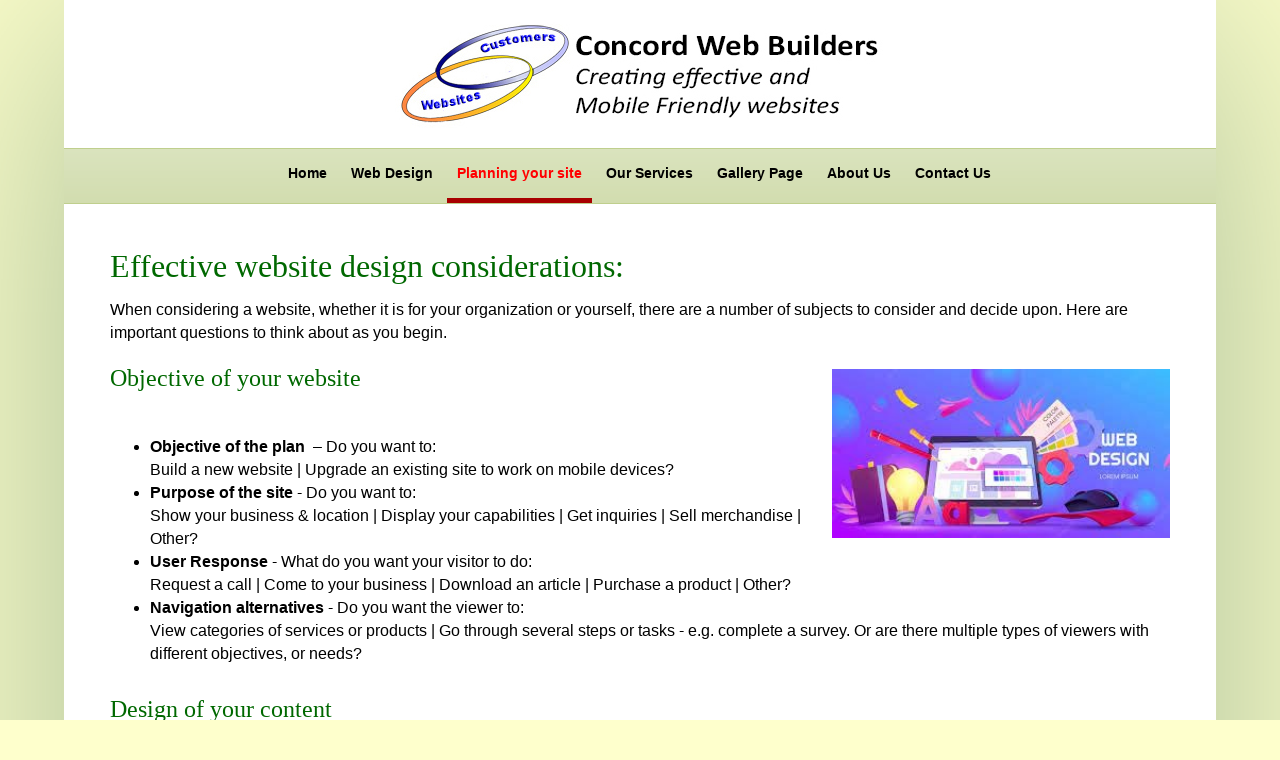

--- FILE ---
content_type: text/html; charset=UTF-8
request_url: https://concordwebbuilders.com/design-considerations/
body_size: 10662
content:
<!DOCTYPE html>
<html lang="en">
<head>
<meta charset="UTF-8" />
<meta name='viewport' content='width=device-width, initial-scale=1.0' />
<meta http-equiv='X-UA-Compatible' content='IE=edge' />
<link rel="profile" href="https://gmpg.org/xfn/11" />

	  <meta name='robots' content='index, follow, max-image-preview:large, max-snippet:-1, max-video-preview:-1' />

	<!-- This site is optimized with the Yoast SEO plugin v26.8 - https://yoast.com/product/yoast-seo-wordpress/ -->
	<title>Effective website design</title>
	<meta name="description" content="Website design considerations include: Number of pages, page subjects, images, layout, security, payments, content maintenance, and other topics." />
	<link rel="canonical" href="https://concordwebbuilders.com/design-considerations/" />
	<meta property="og:locale" content="en_US" />
	<meta property="og:type" content="article" />
	<meta property="og:title" content="Effective website design" />
	<meta property="og:description" content="Website design considerations include: Number of pages, page subjects, images, layout, security, payments, content maintenance, and other topics." />
	<meta property="og:url" content="https://concordwebbuilders.com/design-considerations/" />
	<meta property="og:site_name" content="Concord Web Builders" />
	<meta property="article:modified_time" content="2022-06-20T20:56:06+00:00" />
	<meta property="og:image" content="https://concordwebbuilders.com/wp-content/uploads/2022/06/Web-design-300x150.jpg" />
	<meta name="twitter:card" content="summary_large_image" />
	<meta name="twitter:label1" content="Est. reading time" />
	<meta name="twitter:data1" content="2 minutes" />
	<script type="application/ld+json" class="yoast-schema-graph">{"@context":"https://schema.org","@graph":[{"@type":"WebPage","@id":"https://concordwebbuilders.com/design-considerations/","url":"https://concordwebbuilders.com/design-considerations/","name":"Effective website design","isPartOf":{"@id":"https://concordwebbuilders.com/#website"},"primaryImageOfPage":{"@id":"https://concordwebbuilders.com/design-considerations/#primaryimage"},"image":{"@id":"https://concordwebbuilders.com/design-considerations/#primaryimage"},"thumbnailUrl":"https://concordwebbuilders.com/wp-content/uploads/2022/06/Web-design-300x150.jpg","datePublished":"2014-08-22T00:54:56+00:00","dateModified":"2022-06-20T20:56:06+00:00","description":"Website design considerations include: Number of pages, page subjects, images, layout, security, payments, content maintenance, and other topics.","breadcrumb":{"@id":"https://concordwebbuilders.com/design-considerations/#breadcrumb"},"inLanguage":"en","potentialAction":[{"@type":"ReadAction","target":["https://concordwebbuilders.com/design-considerations/"]}]},{"@type":"ImageObject","inLanguage":"en","@id":"https://concordwebbuilders.com/design-considerations/#primaryimage","url":"https://concordwebbuilders.com/wp-content/uploads/2022/06/Web-design.jpg","contentUrl":"https://concordwebbuilders.com/wp-content/uploads/2022/06/Web-design.jpg","width":318,"height":159},{"@type":"BreadcrumbList","@id":"https://concordwebbuilders.com/design-considerations/#breadcrumb","itemListElement":[{"@type":"ListItem","position":1,"name":"Home","item":"https://concordwebbuilders.com/"},{"@type":"ListItem","position":2,"name":"Designing an effective website"}]},{"@type":"WebSite","@id":"https://concordwebbuilders.com/#website","url":"https://concordwebbuilders.com/","name":"Concord Web Builders","description":"Web Development Service","publisher":{"@id":"https://concordwebbuilders.com/#organization"},"potentialAction":[{"@type":"SearchAction","target":{"@type":"EntryPoint","urlTemplate":"https://concordwebbuilders.com/?s={search_term_string}"},"query-input":{"@type":"PropertyValueSpecification","valueRequired":true,"valueName":"search_term_string"}}],"inLanguage":"en"},{"@type":"Organization","@id":"https://concordwebbuilders.com/#organization","name":"Concord Web Builders","url":"https://concordwebbuilders.com/","logo":{"@type":"ImageObject","inLanguage":"en","@id":"https://concordwebbuilders.com/#/schema/logo/image/","url":"https://concordwebbuilders.com/wp-content/uploads/2014/08/ConcordWebBuilders-Logo-200px-wide.jpg","contentUrl":"https://concordwebbuilders.com/wp-content/uploads/2014/08/ConcordWebBuilders-Logo-200px-wide.jpg","width":200,"height":114,"caption":"Concord Web Builders"},"image":{"@id":"https://concordwebbuilders.com/#/schema/logo/image/"}}]}</script>
	<!-- / Yoast SEO plugin. -->


<link rel="alternate" type="application/rss+xml" title="Concord Web Builders &raquo; Feed" href="https://concordwebbuilders.com/feed/" />
<link rel="alternate" type="application/rss+xml" title="Concord Web Builders &raquo; Comments Feed" href="https://concordwebbuilders.com/comments/feed/" />
<link rel="alternate" title="oEmbed (JSON)" type="application/json+oembed" href="https://concordwebbuilders.com/wp-json/oembed/1.0/embed?url=https%3A%2F%2Fconcordwebbuilders.com%2Fdesign-considerations%2F" />
<link rel="alternate" title="oEmbed (XML)" type="text/xml+oembed" href="https://concordwebbuilders.com/wp-json/oembed/1.0/embed?url=https%3A%2F%2Fconcordwebbuilders.com%2Fdesign-considerations%2F&#038;format=xml" />
        <script type="text/javascript">
        (function() {
            document.addEventListener('DOMContentLoaded', function() {
                var containers = document.querySelectorAll('.wp-lightbox-container');

                for (var i = 0; i < containers.length; i++) {
                    var container = containers[i];

                    var wpElements = container.querySelectorAll('[data-wp-on], [data-wp-interactive], [data-wp-init], [data-wp-context], img, button');

                    for (var j = 0; j < wpElements.length; j++) {
                        var el = wpElements[j];
                        var attributes = el.attributes;

                        for (var k = attributes.length - 1; k >= 0; k--) {
                            var attr = attributes[k];
                            if (attr.name.indexOf('data-wp-') === 0) {
                                el.removeAttribute(attr.name);
                            }
                        }
                    }

                    var buttons = container.querySelectorAll('button');
                    for (var j = 0; j < buttons.length; j++) {
                        buttons[j].remove();
                    }
                }

                var allWpImages = document.querySelectorAll('img[data-wp-on], img[data-wp-interactive], img[data-wp-init]');
                for (var i = 0; i < allWpImages.length; i++) {
                    var img = allWpImages[i];
                    var attributes = img.attributes;

                    for (var j = attributes.length - 1; j >= 0; j--) {
                        var attr = attributes[j];
                        if (attr.name.indexOf('data-wp-') === 0) {
                            img.removeAttribute(attr.name);
                        }
                    }
                }

                var standaloneButtons = document.querySelectorAll('button.lightbox-trigger, button[data-wp-on], button[data-wp-interactive]');
                for (var i = 0; i < standaloneButtons.length; i++) {
                    standaloneButtons[i].remove();
                }
            });

            document.addEventListener('click', function(e) {
                var target = e.target;

                if (target.hasAttribute('data-wp-on') ||
                    target.hasAttribute('data-wp-interactive') ||
                    target.classList.contains('lightbox-trigger') ||
                    target.hasAttribute('data-wp-init')) {
                    e.preventDefault();
                    e.stopPropagation();
                    e.stopImmediatePropagation();
                    return false;
                }

                if (target.tagName === 'FIGURE' && target.classList.contains('wp-lightbox-container')) {
                    e.preventDefault();
                    e.stopPropagation();
                    e.stopImmediatePropagation();
                    return false;
                }

                if (target.tagName === 'A' && target.querySelector('img[data-wp-on], img[data-wp-interactive]')) {
                    e.preventDefault();
                    e.stopPropagation();
                    e.stopImmediatePropagation();
                    return false;
                }
            }, true);
        })();
        </script>
        		<!-- This site uses the Google Analytics by ExactMetrics plugin v8.11.1 - Using Analytics tracking - https://www.exactmetrics.com/ -->
		<!-- Note: ExactMetrics is not currently configured on this site. The site owner needs to authenticate with Google Analytics in the ExactMetrics settings panel. -->
					<!-- No tracking code set -->
				<!-- / Google Analytics by ExactMetrics -->
		<style id='wp-img-auto-sizes-contain-inline-css'>
img:is([sizes=auto i],[sizes^="auto," i]){contain-intrinsic-size:3000px 1500px}
/*# sourceURL=wp-img-auto-sizes-contain-inline-css */
</style>
<style id='wp-emoji-styles-inline-css'>

	img.wp-smiley, img.emoji {
		display: inline !important;
		border: none !important;
		box-shadow: none !important;
		height: 1em !important;
		width: 1em !important;
		margin: 0 0.07em !important;
		vertical-align: -0.1em !important;
		background: none !important;
		padding: 0 !important;
	}
/*# sourceURL=wp-emoji-styles-inline-css */
</style>
<style id='wp-block-library-inline-css'>
:root{--wp-block-synced-color:#7a00df;--wp-block-synced-color--rgb:122,0,223;--wp-bound-block-color:var(--wp-block-synced-color);--wp-editor-canvas-background:#ddd;--wp-admin-theme-color:#007cba;--wp-admin-theme-color--rgb:0,124,186;--wp-admin-theme-color-darker-10:#006ba1;--wp-admin-theme-color-darker-10--rgb:0,107,160.5;--wp-admin-theme-color-darker-20:#005a87;--wp-admin-theme-color-darker-20--rgb:0,90,135;--wp-admin-border-width-focus:2px}@media (min-resolution:192dpi){:root{--wp-admin-border-width-focus:1.5px}}.wp-element-button{cursor:pointer}:root .has-very-light-gray-background-color{background-color:#eee}:root .has-very-dark-gray-background-color{background-color:#313131}:root .has-very-light-gray-color{color:#eee}:root .has-very-dark-gray-color{color:#313131}:root .has-vivid-green-cyan-to-vivid-cyan-blue-gradient-background{background:linear-gradient(135deg,#00d084,#0693e3)}:root .has-purple-crush-gradient-background{background:linear-gradient(135deg,#34e2e4,#4721fb 50%,#ab1dfe)}:root .has-hazy-dawn-gradient-background{background:linear-gradient(135deg,#faaca8,#dad0ec)}:root .has-subdued-olive-gradient-background{background:linear-gradient(135deg,#fafae1,#67a671)}:root .has-atomic-cream-gradient-background{background:linear-gradient(135deg,#fdd79a,#004a59)}:root .has-nightshade-gradient-background{background:linear-gradient(135deg,#330968,#31cdcf)}:root .has-midnight-gradient-background{background:linear-gradient(135deg,#020381,#2874fc)}:root{--wp--preset--font-size--normal:16px;--wp--preset--font-size--huge:42px}.has-regular-font-size{font-size:1em}.has-larger-font-size{font-size:2.625em}.has-normal-font-size{font-size:var(--wp--preset--font-size--normal)}.has-huge-font-size{font-size:var(--wp--preset--font-size--huge)}.has-text-align-center{text-align:center}.has-text-align-left{text-align:left}.has-text-align-right{text-align:right}.has-fit-text{white-space:nowrap!important}#end-resizable-editor-section{display:none}.aligncenter{clear:both}.items-justified-left{justify-content:flex-start}.items-justified-center{justify-content:center}.items-justified-right{justify-content:flex-end}.items-justified-space-between{justify-content:space-between}.screen-reader-text{border:0;clip-path:inset(50%);height:1px;margin:-1px;overflow:hidden;padding:0;position:absolute;width:1px;word-wrap:normal!important}.screen-reader-text:focus{background-color:#ddd;clip-path:none;color:#444;display:block;font-size:1em;height:auto;left:5px;line-height:normal;padding:15px 23px 14px;text-decoration:none;top:5px;width:auto;z-index:100000}html :where(.has-border-color){border-style:solid}html :where([style*=border-top-color]){border-top-style:solid}html :where([style*=border-right-color]){border-right-style:solid}html :where([style*=border-bottom-color]){border-bottom-style:solid}html :where([style*=border-left-color]){border-left-style:solid}html :where([style*=border-width]){border-style:solid}html :where([style*=border-top-width]){border-top-style:solid}html :where([style*=border-right-width]){border-right-style:solid}html :where([style*=border-bottom-width]){border-bottom-style:solid}html :where([style*=border-left-width]){border-left-style:solid}html :where(img[class*=wp-image-]){height:auto;max-width:100%}:where(figure){margin:0 0 1em}html :where(.is-position-sticky){--wp-admin--admin-bar--position-offset:var(--wp-admin--admin-bar--height,0px)}@media screen and (max-width:600px){html :where(.is-position-sticky){--wp-admin--admin-bar--position-offset:0px}}

/*# sourceURL=wp-block-library-inline-css */
</style><style id='global-styles-inline-css'>
:root{--wp--preset--aspect-ratio--square: 1;--wp--preset--aspect-ratio--4-3: 4/3;--wp--preset--aspect-ratio--3-4: 3/4;--wp--preset--aspect-ratio--3-2: 3/2;--wp--preset--aspect-ratio--2-3: 2/3;--wp--preset--aspect-ratio--16-9: 16/9;--wp--preset--aspect-ratio--9-16: 9/16;--wp--preset--color--black: #000000;--wp--preset--color--cyan-bluish-gray: #abb8c3;--wp--preset--color--white: #ffffff;--wp--preset--color--pale-pink: #f78da7;--wp--preset--color--vivid-red: #cf2e2e;--wp--preset--color--luminous-vivid-orange: #ff6900;--wp--preset--color--luminous-vivid-amber: #fcb900;--wp--preset--color--light-green-cyan: #7bdcb5;--wp--preset--color--vivid-green-cyan: #00d084;--wp--preset--color--pale-cyan-blue: #8ed1fc;--wp--preset--color--vivid-cyan-blue: #0693e3;--wp--preset--color--vivid-purple: #9b51e0;--wp--preset--color--fl-heading-text: #006800;--wp--preset--color--fl-body-bg: #feffcc;--wp--preset--color--fl-body-text: #000000;--wp--preset--color--fl-accent: #2b7bb9;--wp--preset--color--fl-accent-hover: #2b7bb9;--wp--preset--color--fl-topbar-bg: #ffffff;--wp--preset--color--fl-topbar-text: #000000;--wp--preset--color--fl-topbar-link: #428bca;--wp--preset--color--fl-topbar-hover: #428bca;--wp--preset--color--fl-header-bg: #ffffff;--wp--preset--color--fl-header-text: #000000;--wp--preset--color--fl-header-link: #428bca;--wp--preset--color--fl-header-hover: #428bca;--wp--preset--color--fl-nav-bg: #d3deb1;--wp--preset--color--fl-nav-link: #000000;--wp--preset--color--fl-nav-hover: #ff0000;--wp--preset--color--fl-content-bg: #ffffff;--wp--preset--color--fl-footer-widgets-bg: #d2ddb1;--wp--preset--color--fl-footer-widgets-text: #000000;--wp--preset--color--fl-footer-widgets-link: #428bca;--wp--preset--color--fl-footer-widgets-hover: #428bca;--wp--preset--color--fl-footer-bg: #d2ddb1;--wp--preset--color--fl-footer-text: #000000;--wp--preset--color--fl-footer-link: #428bca;--wp--preset--color--fl-footer-hover: #428bca;--wp--preset--gradient--vivid-cyan-blue-to-vivid-purple: linear-gradient(135deg,rgb(6,147,227) 0%,rgb(155,81,224) 100%);--wp--preset--gradient--light-green-cyan-to-vivid-green-cyan: linear-gradient(135deg,rgb(122,220,180) 0%,rgb(0,208,130) 100%);--wp--preset--gradient--luminous-vivid-amber-to-luminous-vivid-orange: linear-gradient(135deg,rgb(252,185,0) 0%,rgb(255,105,0) 100%);--wp--preset--gradient--luminous-vivid-orange-to-vivid-red: linear-gradient(135deg,rgb(255,105,0) 0%,rgb(207,46,46) 100%);--wp--preset--gradient--very-light-gray-to-cyan-bluish-gray: linear-gradient(135deg,rgb(238,238,238) 0%,rgb(169,184,195) 100%);--wp--preset--gradient--cool-to-warm-spectrum: linear-gradient(135deg,rgb(74,234,220) 0%,rgb(151,120,209) 20%,rgb(207,42,186) 40%,rgb(238,44,130) 60%,rgb(251,105,98) 80%,rgb(254,248,76) 100%);--wp--preset--gradient--blush-light-purple: linear-gradient(135deg,rgb(255,206,236) 0%,rgb(152,150,240) 100%);--wp--preset--gradient--blush-bordeaux: linear-gradient(135deg,rgb(254,205,165) 0%,rgb(254,45,45) 50%,rgb(107,0,62) 100%);--wp--preset--gradient--luminous-dusk: linear-gradient(135deg,rgb(255,203,112) 0%,rgb(199,81,192) 50%,rgb(65,88,208) 100%);--wp--preset--gradient--pale-ocean: linear-gradient(135deg,rgb(255,245,203) 0%,rgb(182,227,212) 50%,rgb(51,167,181) 100%);--wp--preset--gradient--electric-grass: linear-gradient(135deg,rgb(202,248,128) 0%,rgb(113,206,126) 100%);--wp--preset--gradient--midnight: linear-gradient(135deg,rgb(2,3,129) 0%,rgb(40,116,252) 100%);--wp--preset--font-size--small: 13px;--wp--preset--font-size--medium: 20px;--wp--preset--font-size--large: 36px;--wp--preset--font-size--x-large: 42px;--wp--preset--spacing--20: 0.44rem;--wp--preset--spacing--30: 0.67rem;--wp--preset--spacing--40: 1rem;--wp--preset--spacing--50: 1.5rem;--wp--preset--spacing--60: 2.25rem;--wp--preset--spacing--70: 3.38rem;--wp--preset--spacing--80: 5.06rem;--wp--preset--shadow--natural: 6px 6px 9px rgba(0, 0, 0, 0.2);--wp--preset--shadow--deep: 12px 12px 50px rgba(0, 0, 0, 0.4);--wp--preset--shadow--sharp: 6px 6px 0px rgba(0, 0, 0, 0.2);--wp--preset--shadow--outlined: 6px 6px 0px -3px rgb(255, 255, 255), 6px 6px rgb(0, 0, 0);--wp--preset--shadow--crisp: 6px 6px 0px rgb(0, 0, 0);}:where(.is-layout-flex){gap: 0.5em;}:where(.is-layout-grid){gap: 0.5em;}body .is-layout-flex{display: flex;}.is-layout-flex{flex-wrap: wrap;align-items: center;}.is-layout-flex > :is(*, div){margin: 0;}body .is-layout-grid{display: grid;}.is-layout-grid > :is(*, div){margin: 0;}:where(.wp-block-columns.is-layout-flex){gap: 2em;}:where(.wp-block-columns.is-layout-grid){gap: 2em;}:where(.wp-block-post-template.is-layout-flex){gap: 1.25em;}:where(.wp-block-post-template.is-layout-grid){gap: 1.25em;}.has-black-color{color: var(--wp--preset--color--black) !important;}.has-cyan-bluish-gray-color{color: var(--wp--preset--color--cyan-bluish-gray) !important;}.has-white-color{color: var(--wp--preset--color--white) !important;}.has-pale-pink-color{color: var(--wp--preset--color--pale-pink) !important;}.has-vivid-red-color{color: var(--wp--preset--color--vivid-red) !important;}.has-luminous-vivid-orange-color{color: var(--wp--preset--color--luminous-vivid-orange) !important;}.has-luminous-vivid-amber-color{color: var(--wp--preset--color--luminous-vivid-amber) !important;}.has-light-green-cyan-color{color: var(--wp--preset--color--light-green-cyan) !important;}.has-vivid-green-cyan-color{color: var(--wp--preset--color--vivid-green-cyan) !important;}.has-pale-cyan-blue-color{color: var(--wp--preset--color--pale-cyan-blue) !important;}.has-vivid-cyan-blue-color{color: var(--wp--preset--color--vivid-cyan-blue) !important;}.has-vivid-purple-color{color: var(--wp--preset--color--vivid-purple) !important;}.has-black-background-color{background-color: var(--wp--preset--color--black) !important;}.has-cyan-bluish-gray-background-color{background-color: var(--wp--preset--color--cyan-bluish-gray) !important;}.has-white-background-color{background-color: var(--wp--preset--color--white) !important;}.has-pale-pink-background-color{background-color: var(--wp--preset--color--pale-pink) !important;}.has-vivid-red-background-color{background-color: var(--wp--preset--color--vivid-red) !important;}.has-luminous-vivid-orange-background-color{background-color: var(--wp--preset--color--luminous-vivid-orange) !important;}.has-luminous-vivid-amber-background-color{background-color: var(--wp--preset--color--luminous-vivid-amber) !important;}.has-light-green-cyan-background-color{background-color: var(--wp--preset--color--light-green-cyan) !important;}.has-vivid-green-cyan-background-color{background-color: var(--wp--preset--color--vivid-green-cyan) !important;}.has-pale-cyan-blue-background-color{background-color: var(--wp--preset--color--pale-cyan-blue) !important;}.has-vivid-cyan-blue-background-color{background-color: var(--wp--preset--color--vivid-cyan-blue) !important;}.has-vivid-purple-background-color{background-color: var(--wp--preset--color--vivid-purple) !important;}.has-black-border-color{border-color: var(--wp--preset--color--black) !important;}.has-cyan-bluish-gray-border-color{border-color: var(--wp--preset--color--cyan-bluish-gray) !important;}.has-white-border-color{border-color: var(--wp--preset--color--white) !important;}.has-pale-pink-border-color{border-color: var(--wp--preset--color--pale-pink) !important;}.has-vivid-red-border-color{border-color: var(--wp--preset--color--vivid-red) !important;}.has-luminous-vivid-orange-border-color{border-color: var(--wp--preset--color--luminous-vivid-orange) !important;}.has-luminous-vivid-amber-border-color{border-color: var(--wp--preset--color--luminous-vivid-amber) !important;}.has-light-green-cyan-border-color{border-color: var(--wp--preset--color--light-green-cyan) !important;}.has-vivid-green-cyan-border-color{border-color: var(--wp--preset--color--vivid-green-cyan) !important;}.has-pale-cyan-blue-border-color{border-color: var(--wp--preset--color--pale-cyan-blue) !important;}.has-vivid-cyan-blue-border-color{border-color: var(--wp--preset--color--vivid-cyan-blue) !important;}.has-vivid-purple-border-color{border-color: var(--wp--preset--color--vivid-purple) !important;}.has-vivid-cyan-blue-to-vivid-purple-gradient-background{background: var(--wp--preset--gradient--vivid-cyan-blue-to-vivid-purple) !important;}.has-light-green-cyan-to-vivid-green-cyan-gradient-background{background: var(--wp--preset--gradient--light-green-cyan-to-vivid-green-cyan) !important;}.has-luminous-vivid-amber-to-luminous-vivid-orange-gradient-background{background: var(--wp--preset--gradient--luminous-vivid-amber-to-luminous-vivid-orange) !important;}.has-luminous-vivid-orange-to-vivid-red-gradient-background{background: var(--wp--preset--gradient--luminous-vivid-orange-to-vivid-red) !important;}.has-very-light-gray-to-cyan-bluish-gray-gradient-background{background: var(--wp--preset--gradient--very-light-gray-to-cyan-bluish-gray) !important;}.has-cool-to-warm-spectrum-gradient-background{background: var(--wp--preset--gradient--cool-to-warm-spectrum) !important;}.has-blush-light-purple-gradient-background{background: var(--wp--preset--gradient--blush-light-purple) !important;}.has-blush-bordeaux-gradient-background{background: var(--wp--preset--gradient--blush-bordeaux) !important;}.has-luminous-dusk-gradient-background{background: var(--wp--preset--gradient--luminous-dusk) !important;}.has-pale-ocean-gradient-background{background: var(--wp--preset--gradient--pale-ocean) !important;}.has-electric-grass-gradient-background{background: var(--wp--preset--gradient--electric-grass) !important;}.has-midnight-gradient-background{background: var(--wp--preset--gradient--midnight) !important;}.has-small-font-size{font-size: var(--wp--preset--font-size--small) !important;}.has-medium-font-size{font-size: var(--wp--preset--font-size--medium) !important;}.has-large-font-size{font-size: var(--wp--preset--font-size--large) !important;}.has-x-large-font-size{font-size: var(--wp--preset--font-size--x-large) !important;}
/*# sourceURL=global-styles-inline-css */
</style>

<style id='classic-theme-styles-inline-css'>
/*! This file is auto-generated */
.wp-block-button__link{color:#fff;background-color:#32373c;border-radius:9999px;box-shadow:none;text-decoration:none;padding:calc(.667em + 2px) calc(1.333em + 2px);font-size:1.125em}.wp-block-file__button{background:#32373c;color:#fff;text-decoration:none}
/*# sourceURL=/wp-includes/css/classic-themes.min.css */
</style>
<link rel='stylesheet' id='font-awesome-5-css' href='https://concordwebbuilders.com/wp-content/plugins/bb-plugin/fonts/fontawesome/5.15.4/css/all.min.css?ver=2.10.0.6' media='all' />
<link rel='stylesheet' id='font-awesome-css' href='https://concordwebbuilders.com/wp-content/plugins/bb-plugin/fonts/fontawesome/5.15.4/css/v4-shims.min.css?ver=2.10.0.6' media='all' />
<link rel='stylesheet' id='fl-builder-layout-3204-css' href='https://concordwebbuilders.com/wp-content/uploads/bb-plugin/cache/3204-layout.css?ver=67d11935a5f21df84146b56666ecbf7a' media='all' />
<link rel='stylesheet' id='wp-lightbox-2.min.css-css' href='https://concordwebbuilders.com/wp-content/plugins/wp-lightbox-2/styles/lightbox.min.css?ver=1.3.4' media='all' />
<link rel='stylesheet' id='jquery-magnificpopup-css' href='https://concordwebbuilders.com/wp-content/plugins/bb-plugin/css/jquery.magnificpopup.min.css?ver=2.10.0.6' media='all' />
<link rel='stylesheet' id='bootstrap-css' href='https://concordwebbuilders.com/wp-content/themes/bb-theme/css/bootstrap.min.css?ver=1727555392' media='all' />
<link rel='stylesheet' id='fl-automator-skin-css' href='https://concordwebbuilders.com/wp-content/uploads/bb-theme/skin-68265e8142d56.css?ver=1.7.18.1' media='all' />
<script src="https://concordwebbuilders.com/wp-includes/js/jquery/jquery.min.js?ver=3.7.1" id="jquery-core-js"></script>
<script src="https://concordwebbuilders.com/wp-includes/js/jquery/jquery-migrate.min.js?ver=3.4.1" id="jquery-migrate-js"></script>
<link rel="EditURI" type="application/rsd+xml" title="RSD" href="https://concordwebbuilders.com/xmlrpc.php?rsd" />
<meta name="generator" content="WordPress 6.9" />
<link rel='shortlink' href='https://concordwebbuilders.com/?p=3204' />
<style>.recentcomments a{display:inline !important;padding:0 !important;margin:0 !important;}</style><link rel="icon" href="https://concordwebbuilders.com/wp-content/uploads/2018/07/ConcordWebBuilders-Logo-512x512-150x150.png" sizes="32x32" />
<link rel="icon" href="https://concordwebbuilders.com/wp-content/uploads/2018/07/ConcordWebBuilders-Logo-512x512-300x300.png" sizes="192x192" />
<link rel="apple-touch-icon" href="https://concordwebbuilders.com/wp-content/uploads/2018/07/ConcordWebBuilders-Logo-512x512-300x300.png" />
<meta name="msapplication-TileImage" content="https://concordwebbuilders.com/wp-content/uploads/2018/07/ConcordWebBuilders-Logo-512x512-300x300.png" />
		<style id="wp-custom-css">
			/* box shadow around page content */
.fl-page {
  box-shadow: 0px 20px 600px #A3B993;
}


/*
CSS Migrated from BB theme:
*/

/* Don't print title on page */
.page .fl-post-header {display: none;}
.page .fl-post-title {display: none; }

/*print Page links in blue - not black and
  Do NOT print Link URL after link text*/

@media print {
  a, a:visited {
    color: blue !important;
  }
  a[href]:after {
    content: "" !important;
  }
}
	/*  Style Nav bar elements to add s red 3px bottom border.
 --------------------------------------------------------------*/  
.menu  a:hover{
border-bottom: 5px solid #a80000;
}
.menu .current_page_item a{
border-bottom: 5px solid #a80000;
}
		</style>
		</head>
<body class="wp-singular page-template-default page page-id-3204 wp-theme-bb-theme fl-builder fl-builder-2-10-0-6 fl-theme-1-7-18-1 fl-no-js ml-lightbox-excluded metaslider-plugin fl-framework-bootstrap fl-preset-default fl-fixed-width fl-scroll-to-top" itemscope="itemscope" itemtype="https://schema.org/WebPage">
<a aria-label="Skip to content" class="fl-screen-reader-text" href="#fl-main-content">Skip to content</a><div class="fl-page">
	<header class="fl-page-header fl-page-header-fixed fl-page-nav-right fl-page-nav-toggle-button fl-page-nav-toggle-visible-mobile"  role="banner">
	<div class="fl-page-header-wrap">
		<div class="fl-page-header-container container">
			<div class="fl-page-header-row row">
				<div class="col-sm-12 col-md-3 fl-page-logo-wrap">
					<div class="fl-page-header-logo">
						<a href="https://concordwebbuilders.com/"><img class="fl-logo-img" loading="false" data-no-lazy="1"   itemscope itemtype="https://schema.org/ImageObject" src="https://concordwebbuilders.com/wp-content/uploads/2017/02/CWB-logo-text.jpg" data-retina="" title="" width="489" data-width="489" height="148" data-height="148" alt="Concord Web Builders" /><meta itemprop="name" content="Concord Web Builders" /></a>
					</div>
				</div>
				<div class="col-sm-12 col-md-9 fl-page-fixed-nav-wrap">
					<div class="fl-page-nav-wrap">
						<nav class="fl-page-nav fl-nav navbar navbar-default navbar-expand-md" aria-label="Header Menu" role="navigation">
							<button type="button" class="navbar-toggle navbar-toggler" data-toggle="collapse" data-target=".fl-page-nav-collapse">
								<span>Menu</span>
							</button>
							<div class="fl-page-nav-collapse collapse navbar-collapse">
								<ul id="menu-header-menu" class="nav navbar-nav navbar-right menu fl-theme-menu"><li id="menu-item-4007" class="menu-item menu-item-type-post_type menu-item-object-page menu-item-home menu-item-4007 nav-item"><a href="https://concordwebbuilders.com/" class="nav-link">Home</a></li>
<li id="menu-item-3629" class="menu-item menu-item-type-post_type menu-item-object-page menu-item-3629 nav-item"><a href="https://concordwebbuilders.com/web-design-today/" class="nav-link">Web Design</a></li>
<li id="menu-item-3218" class="menu-item menu-item-type-post_type menu-item-object-page current-menu-item page_item page-item-3204 current_page_item menu-item-3218 nav-item"><a href="https://concordwebbuilders.com/design-considerations/" aria-current="page" class="nav-link">Planning your site</a></li>
<li id="menu-item-3648" class="menu-item menu-item-type-post_type menu-item-object-page menu-item-3648 nav-item"><a href="https://concordwebbuilders.com/development-services/" class="nav-link">Our Services</a></li>
<li id="menu-item-4899" class="menu-item menu-item-type-post_type menu-item-object-page menu-item-4899 nav-item"><a href="https://concordwebbuilders.com/gallery-page/" class="nav-link">Gallery Page</a></li>
<li id="menu-item-3177" class="menu-item menu-item-type-post_type menu-item-object-page menu-item-3177 nav-item"><a href="https://concordwebbuilders.com/about-us/" class="nav-link">About Us</a></li>
<li id="menu-item-3175" class="menu-item menu-item-type-post_type menu-item-object-page menu-item-3175 nav-item"><a href="https://concordwebbuilders.com/contact/" class="nav-link">Contact Us</a></li>
</ul>							</div>
						</nav>
					</div>
				</div>
			</div>
		</div>
	</div>
</header><!-- .fl-page-header-fixed -->
<header class="fl-page-header fl-page-header-primary fl-page-nav-centered fl-page-nav-toggle-button fl-page-nav-toggle-visible-mobile" itemscope="itemscope" itemtype="https://schema.org/WPHeader"  role="banner">
	<div class="fl-page-header-wrap">
		<div class="fl-page-header-container container">
			<div class="fl-page-header-row row">
				<div class="col-md-12 fl-page-header-logo-col">
					<div class="fl-page-header-logo" itemscope="itemscope" itemtype="https://schema.org/Organization">
						<a href="https://concordwebbuilders.com/" itemprop="url"><img class="fl-logo-img" loading="false" data-no-lazy="1"   itemscope itemtype="https://schema.org/ImageObject" src="https://concordwebbuilders.com/wp-content/uploads/2017/02/CWB-logo-text.jpg" data-retina="" title="" width="489" data-width="489" height="148" data-height="148" alt="Concord Web Builders" /><meta itemprop="name" content="Concord Web Builders" /></a>
											</div>
				</div>
			</div>
		</div>
	</div>
	<div class="fl-page-nav-wrap">
		<div class="fl-page-nav-container container">
			<nav class="fl-page-nav fl-nav navbar navbar-default navbar-expand-md" aria-label="Header Menu" itemscope="itemscope" itemtype="https://schema.org/SiteNavigationElement" role="navigation">
				<button type="button" class="navbar-toggle navbar-toggler" data-toggle="collapse" data-target=".fl-page-nav-collapse">
					<span>Menu</span>
				</button>
				<div class="fl-page-nav-collapse collapse navbar-collapse">
					<ul id="menu-header-menu-1" class="nav navbar-nav menu fl-theme-menu"><li class="menu-item menu-item-type-post_type menu-item-object-page menu-item-home menu-item-4007 nav-item"><a href="https://concordwebbuilders.com/" class="nav-link">Home</a></li>
<li class="menu-item menu-item-type-post_type menu-item-object-page menu-item-3629 nav-item"><a href="https://concordwebbuilders.com/web-design-today/" class="nav-link">Web Design</a></li>
<li class="menu-item menu-item-type-post_type menu-item-object-page current-menu-item page_item page-item-3204 current_page_item menu-item-3218 nav-item"><a href="https://concordwebbuilders.com/design-considerations/" aria-current="page" class="nav-link">Planning your site</a></li>
<li class="menu-item menu-item-type-post_type menu-item-object-page menu-item-3648 nav-item"><a href="https://concordwebbuilders.com/development-services/" class="nav-link">Our Services</a></li>
<li class="menu-item menu-item-type-post_type menu-item-object-page menu-item-4899 nav-item"><a href="https://concordwebbuilders.com/gallery-page/" class="nav-link">Gallery Page</a></li>
<li class="menu-item menu-item-type-post_type menu-item-object-page menu-item-3177 nav-item"><a href="https://concordwebbuilders.com/about-us/" class="nav-link">About Us</a></li>
<li class="menu-item menu-item-type-post_type menu-item-object-page menu-item-3175 nav-item"><a href="https://concordwebbuilders.com/contact/" class="nav-link">Contact Us</a></li>
</ul>				</div>
			</nav>
		</div>
	</div>
</header><!-- .fl-page-header -->
	<div id="fl-main-content" class="fl-page-content" itemprop="mainContentOfPage" role="main">

		
<div class="fl-content-full container">
	<div class="row">
		<div class="fl-content col-md-12">
			<article class="fl-post post-3204 page type-page status-publish hentry" id="fl-post-3204" itemscope="itemscope" itemtype="https://schema.org/CreativeWork">

			<div class="fl-post-content clearfix" itemprop="text">
		<div class="fl-builder-content fl-builder-content-3204 fl-builder-content-primary fl-builder-global-templates-locked" data-post-id="3204"><div class="fl-row fl-row-fixed-width fl-row-bg-none fl-node-56da39cb87797 fl-row-default-height fl-row-align-center" data-node="56da39cb87797">
	<div class="fl-row-content-wrap">
						<div class="fl-row-content fl-row-fixed-width fl-node-content">
		
<div class="fl-col-group fl-node-583cf444171c2" data-node="583cf444171c2">
			<div class="fl-col fl-node-583cf44417569 fl-col-bg-color" data-node="583cf44417569">
	<div class="fl-col-content fl-node-content"><div class="fl-module fl-module-rich-text fl-node-583cf45ae2077" data-node="583cf45ae2077">
	<div class="fl-module-content fl-node-content">
		<div class="fl-rich-text">
	<h1>Effective website design considerations:</h1>
<p>When considering a website, whether it is for your organization or yourself, there are a number of subjects to consider and decide upon. Here are important questions to think about as you begin.</p>
<h1><img fetchpriority="high" decoding="async" class=" wp-image-5175 alignright" src="https://concordwebbuilders.com/wp-content/uploads/2022/06/Web-design-300x150.jpg" alt="" width="338" height="169" srcset="https://concordwebbuilders.com/wp-content/uploads/2022/06/Web-design-300x150.jpg 300w, https://concordwebbuilders.com/wp-content/uploads/2022/06/Web-design.jpg 318w" sizes="(max-width: 338px) 100vw, 338px" /></h1>
<h2>Objective of your website</h2>
<p>&nbsp;</p>
<ul>
<li><strong>Objective of the plan  </strong>– Do you want to:<br />
Build a new website | Upgrade an existing site to work on mobile devices?</li>
<li><strong>Purpose</strong> <strong>of the site</strong> - Do you want to:<br />
Show your business &amp; location | Display your capabilities | Get inquiries | Sell merchandise | Other?</li>
<li><strong>User Response</strong> - What do you want your visitor to do:<br />
Request a call | Come to your business | Download an article | Purchase a product | Other?</li>
<li><strong>Navigation alternatives</strong> - Do you want the viewer to:<br />
View categories of services or products | Go through several steps or tasks - e.g. complete a survey. Or are there multiple types of viewers with different objectives, or needs?</li>
</ul>
</div>
	</div>
</div>
</div>
</div>
	</div>

<div class="fl-col-group fl-node-583cf46988651" data-node="583cf46988651">
			<div class="fl-col fl-node-583cf46988a5c fl-col-bg-color" data-node="583cf46988a5c">
	<div class="fl-col-content fl-node-content"><div class="fl-module fl-module-rich-text fl-node-583cf4cb7623e" data-node="583cf4cb7623e">
	<div class="fl-module-content fl-node-content">
		<div class="fl-rich-text">
	<h2>Design of your content</h2>
<p>&nbsp;</p>
<ul>
<li><strong>Who is your target visitor:</strong> Individual |  homeowner | Company | Academic | Non-Profit<br />
organization | Other ?</li>
<li><strong>What does you visitor want? </strong>What are their Values | Concerns | Attributes</li>
<li><strong>Content </strong>– Do you want any of the following features:<br />
Contact Forms | Discussion Forums | Search | Calendar | Maps |  Other.<br />
We can integrate any and all of these, and make third party application recommendations.</li>
<li><strong>Graphics</strong> - The purpose of a website is to convey information to the visitor that is effective in achieving <em>your</em> desired objective. Graphics that make the site <em>attractive</em> are and excellent way to build a connection with your visitor, but if your graphics require the visitor to do more “work” (e.g. clicks) to find out what they want / need to know, they can be counter-productive.</li>
<li><strong>Images</strong> – Do you have the images for your website | Do you need unique graphics designed | Do you want a slideshow or image gallery?<br />
We can help select and  install any royalty free (or purchased) images you would like to have on your site.</li>
<li><strong>Sound and video</strong> – Do you have audio (e.g. mp3) or video (e.g. mp4, wmv) files to use on your website?<br />
Note that Flash video is not compatible with Apple Safari browsers and iPhones.</li>
<li><strong>Users Finding your site</strong> - Search Engine Optimization should be included.</li>
<li><strong>Reliability</strong> - Site backup and restore should be included.</li>
</ul>
</div>
	</div>
</div>
</div>
</div>
	</div>

<div class="fl-col-group fl-node-56da39cb89675" data-node="56da39cb89675">
			<div class="fl-col fl-node-56da39cb89ac9 fl-col-bg-color" data-node="56da39cb89ac9">
	<div class="fl-col-content fl-node-content"><div class="fl-module fl-module-rich-text fl-node-56da39cb8d0ae" data-node="56da39cb8d0ae">
	<div class="fl-module-content fl-node-content">
		<div class="fl-rich-text">
	<p>We are happy to discuss all of these subjects with you. We would love to hear from you and discuss your needs to see if we can support your requirements.</p>
</div>
	</div>
</div>
<div class="fl-module fl-module-button fl-node-5914c5035c21d" data-node="5914c5035c21d">
	<div class="fl-module-content fl-node-content">
		<div class="fl-button-wrap fl-button-width-auto fl-button-left fl-button-has-icon">
			<a href="https://concordwebbuilders.com/contact/"  target="_self"  class="fl-button" >
					<i class="fl-button-icon fl-button-icon-before fa fa-check-circle-o" aria-hidden="true"></i>
						<span class="fl-button-text"><b>Contact us for a Free Consultation</span>
					</a>
</div>
	</div>
</div>
</div>
</div>
	</div>
		</div>
	</div>
</div>
</div>	</div><!-- .fl-post-content -->
	
</article>

<!-- .fl-post -->
		</div>
	</div>
</div>


	</div><!-- .fl-page-content -->
		<footer class="fl-page-footer-wrap" itemscope="itemscope" itemtype="https://schema.org/WPFooter"  role="contentinfo">
		<div class="fl-page-footer">
	<div class="fl-page-footer-container container">
		<div class="fl-page-footer-row row">
			<div class="col-sm-6 col-md-6 text-left clearfix"><div class="fl-page-footer-text fl-page-footer-text-1">© 2018 Concord Web Builders </div></div>			<div class="col-sm-6 col-md-6 text-right clearfix"><div class="fl-page-footer-text fl-page-footer-text-2">Concord, Massachusetts  </div></div>		</div>
	</div>
</div><!-- .fl-page-footer -->
	</footer>
		</div><!-- .fl-page -->
<script type="speculationrules">
{"prefetch":[{"source":"document","where":{"and":[{"href_matches":"/*"},{"not":{"href_matches":["/wp-*.php","/wp-admin/*","/wp-content/uploads/*","/wp-content/*","/wp-content/plugins/*","/wp-content/themes/bb-theme/*","/*\\?(.+)"]}},{"not":{"selector_matches":"a[rel~=\"nofollow\"]"}},{"not":{"selector_matches":".no-prefetch, .no-prefetch a"}}]},"eagerness":"conservative"}]}
</script>
<a href="#" role="button" id="fl-to-top"><span class="sr-only">Scroll To Top</span><i class="fas fa-chevron-up" aria-hidden="true"></i></a><script src="https://concordwebbuilders.com/wp-content/uploads/bb-plugin/cache/3204-layout.js?ver=e181bdf8331aa5ebb06f9d915f798b62" id="fl-builder-layout-3204-js"></script>
<script id="wp-jquery-lightbox-js-extra">
var JQLBSettings = {"fitToScreen":"1","resizeSpeed":"3000","displayDownloadLink":"0","navbarOnTop":"0","loopImages":"","resizeCenter":"","marginSize":"20","linkTarget":"_self","help":"","prevLinkTitle":"previous image","nextLinkTitle":"next image","prevLinkText":"\u00ab Previous","nextLinkText":"Next \u00bb","closeTitle":"close image gallery","image":"Image ","of":" of ","download":"Download","jqlb_overlay_opacity":"80","jqlb_overlay_color":"#000000","jqlb_overlay_close":"1","jqlb_border_width":"10","jqlb_border_color":"#ffffff","jqlb_border_radius":"0","jqlb_image_info_background_transparency":"100","jqlb_image_info_bg_color":"#ffffff","jqlb_image_info_text_color":"#000000","jqlb_image_info_text_fontsize":"10","jqlb_show_text_for_image":"1","jqlb_next_image_title":"next image","jqlb_previous_image_title":"previous image","jqlb_next_button_image":"https://concordwebbuilders.com/wp-content/plugins/wp-lightbox-2/styles/images/next.gif","jqlb_previous_button_image":"https://concordwebbuilders.com/wp-content/plugins/wp-lightbox-2/styles/images/prev.gif","jqlb_maximum_width":"","jqlb_maximum_height":"","jqlb_show_close_button":"1","jqlb_close_image_title":"close image gallery","jqlb_close_image_max_heght":"22","jqlb_image_for_close_lightbox":"https://concordwebbuilders.com/wp-content/plugins/wp-lightbox-2/styles/images/closelabel.gif","jqlb_keyboard_navigation":"1","jqlb_popup_size_fix":"0"};
//# sourceURL=wp-jquery-lightbox-js-extra
</script>
<script src="https://concordwebbuilders.com/wp-content/plugins/wp-lightbox-2/js/dist/wp-lightbox-2.min.js?ver=1.3.4.1" id="wp-jquery-lightbox-js"></script>
<script src="https://concordwebbuilders.com/wp-content/plugins/bb-plugin/js/libs/jquery.ba-throttle-debounce.min.js?ver=2.10.0.6" id="jquery-throttle-js"></script>
<script src="https://concordwebbuilders.com/wp-content/plugins/bb-plugin/js/libs/jquery.magnificpopup.min.js?ver=2.10.0.6" id="jquery-magnificpopup-js"></script>
<script src="https://concordwebbuilders.com/wp-content/themes/bb-theme/js/bootstrap.min.js?ver=1727555392" id="bootstrap-js"></script>
<script id="fl-automator-js-extra">
var themeopts = {"medium_breakpoint":"992","mobile_breakpoint":"768","lightbox":"enabled","scrollTopPosition":"800"};
//# sourceURL=fl-automator-js-extra
</script>
<script src="https://concordwebbuilders.com/wp-content/themes/bb-theme/js/theme.min.js?ver=1727555392" id="fl-automator-js"></script>
<script id="wp-emoji-settings" type="application/json">
{"baseUrl":"https://s.w.org/images/core/emoji/17.0.2/72x72/","ext":".png","svgUrl":"https://s.w.org/images/core/emoji/17.0.2/svg/","svgExt":".svg","source":{"concatemoji":"https://concordwebbuilders.com/wp-includes/js/wp-emoji-release.min.js?ver=6.9"}}
</script>
<script type="module">
/*! This file is auto-generated */
const a=JSON.parse(document.getElementById("wp-emoji-settings").textContent),o=(window._wpemojiSettings=a,"wpEmojiSettingsSupports"),s=["flag","emoji"];function i(e){try{var t={supportTests:e,timestamp:(new Date).valueOf()};sessionStorage.setItem(o,JSON.stringify(t))}catch(e){}}function c(e,t,n){e.clearRect(0,0,e.canvas.width,e.canvas.height),e.fillText(t,0,0);t=new Uint32Array(e.getImageData(0,0,e.canvas.width,e.canvas.height).data);e.clearRect(0,0,e.canvas.width,e.canvas.height),e.fillText(n,0,0);const a=new Uint32Array(e.getImageData(0,0,e.canvas.width,e.canvas.height).data);return t.every((e,t)=>e===a[t])}function p(e,t){e.clearRect(0,0,e.canvas.width,e.canvas.height),e.fillText(t,0,0);var n=e.getImageData(16,16,1,1);for(let e=0;e<n.data.length;e++)if(0!==n.data[e])return!1;return!0}function u(e,t,n,a){switch(t){case"flag":return n(e,"\ud83c\udff3\ufe0f\u200d\u26a7\ufe0f","\ud83c\udff3\ufe0f\u200b\u26a7\ufe0f")?!1:!n(e,"\ud83c\udde8\ud83c\uddf6","\ud83c\udde8\u200b\ud83c\uddf6")&&!n(e,"\ud83c\udff4\udb40\udc67\udb40\udc62\udb40\udc65\udb40\udc6e\udb40\udc67\udb40\udc7f","\ud83c\udff4\u200b\udb40\udc67\u200b\udb40\udc62\u200b\udb40\udc65\u200b\udb40\udc6e\u200b\udb40\udc67\u200b\udb40\udc7f");case"emoji":return!a(e,"\ud83e\u1fac8")}return!1}function f(e,t,n,a){let r;const o=(r="undefined"!=typeof WorkerGlobalScope&&self instanceof WorkerGlobalScope?new OffscreenCanvas(300,150):document.createElement("canvas")).getContext("2d",{willReadFrequently:!0}),s=(o.textBaseline="top",o.font="600 32px Arial",{});return e.forEach(e=>{s[e]=t(o,e,n,a)}),s}function r(e){var t=document.createElement("script");t.src=e,t.defer=!0,document.head.appendChild(t)}a.supports={everything:!0,everythingExceptFlag:!0},new Promise(t=>{let n=function(){try{var e=JSON.parse(sessionStorage.getItem(o));if("object"==typeof e&&"number"==typeof e.timestamp&&(new Date).valueOf()<e.timestamp+604800&&"object"==typeof e.supportTests)return e.supportTests}catch(e){}return null}();if(!n){if("undefined"!=typeof Worker&&"undefined"!=typeof OffscreenCanvas&&"undefined"!=typeof URL&&URL.createObjectURL&&"undefined"!=typeof Blob)try{var e="postMessage("+f.toString()+"("+[JSON.stringify(s),u.toString(),c.toString(),p.toString()].join(",")+"));",a=new Blob([e],{type:"text/javascript"});const r=new Worker(URL.createObjectURL(a),{name:"wpTestEmojiSupports"});return void(r.onmessage=e=>{i(n=e.data),r.terminate(),t(n)})}catch(e){}i(n=f(s,u,c,p))}t(n)}).then(e=>{for(const n in e)a.supports[n]=e[n],a.supports.everything=a.supports.everything&&a.supports[n],"flag"!==n&&(a.supports.everythingExceptFlag=a.supports.everythingExceptFlag&&a.supports[n]);var t;a.supports.everythingExceptFlag=a.supports.everythingExceptFlag&&!a.supports.flag,a.supports.everything||((t=a.source||{}).concatemoji?r(t.concatemoji):t.wpemoji&&t.twemoji&&(r(t.twemoji),r(t.wpemoji)))});
//# sourceURL=https://concordwebbuilders.com/wp-includes/js/wp-emoji-loader.min.js
</script>
</body>
</html>
